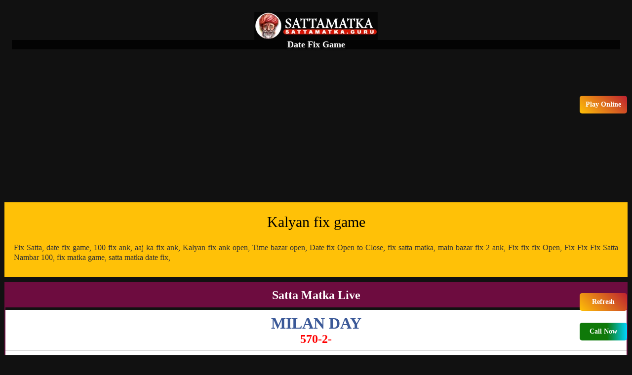

--- FILE ---
content_type: text/html; charset=UTF-8
request_url: https://sattamatka.guru/datefixgame/datefix
body_size: 14425
content:



<!DOCTYPE html>
<html lang="en">
    <head>
      
        <title> Date fix game | Fix ank | Aaj ka fix ank | Kalyan open trick</title>
        <meta charset="utf-8">
        
        <meta name="description" content=" date fix game, fix ank, aaj ka fix ank, Kalyan fix ank open trick, Daily Kalyan trick, Date fix Open to Close, fix satta, kalyan fix 2 ank, Fix fix fix Open, Fix Fix Fix Satta Nambar Trick, fix matka">
        
        <meta name="viewport" content="width=device-width, initial-scale=1">
                <!--link href="asset/assets/css/bootstrap.min.css" rel="stylesheet">
        <link href="asset/assets/css/sattamatkaguru.css" rel="stylesheet"-->
<style>
		*//*! normalize.css v3.0.3 | MIT License | github.com/necolas/normalize.css */ html {
 	font-family: sans-serif;
 	-ms-text-size-adjust: 100%;
 	-webkit-text-size-adjust: 100%
 }
 body {
 	margin: 0
 }
 article,
 main,
 section,
 summary {
 	display: block
 }
 [hidden] {
 	display: none
 }
 a {
 	background-color: transparent
 }
 a:active,
 a:hover {
 	outline: 0
 }
 b {
 	font-weight: 700
 }
 h1 {
 	font-size: 2em;
 	margin: .67em 0
 }
 small {
 	font-size: 80%
 }
 img {
 	border: 0
 }
 hr {
 	-webkit-box-sizing: content-box;
 	-moz-box-sizing: content-box;
 	box-sizing: content-box;
 	height: 0
 }
 button,
 input {
 	color: inherit;
 	font: inherit;
 	margin: 0
 }
 button {
 	overflow: visible
 }
 button {
 	text-transform: none
 }
 button,
 html input[type=button],
 input[type=reset],
 input[type=submit] {
 	-webkit-appearance: button;
 	cursor: pointer
 }
 button[disabled],
 html input[disabled] {
 	cursor: default
 }
 button::-moz-focus-inner,
 input::-moz-focus-inner {
 	border: 0;
 	padding: 0
 }
 input {
 	line-height: normal
 }
 input[type=checkbox],
 input[type=radio] {
 	-webkit-box-sizing: border-box;
 	-moz-box-sizing: border-box;
 	box-sizing: border-box;
 	padding: 0
 }
 input[type=number]::-webkit-inner-spin-button,
 input[type=number]::-webkit-outer-spin-button {
 	height: auto
 }
 input[type=search] {
 	-webkit-appearance: textfield;
 	-webkit-box-sizing: content-box;
 	-moz-box-sizing: content-box;
 	box-sizing: content-box
 }
 input[type=search]::-webkit-search-cancel-button,
 input[type=search]::-webkit-search-decoration {
 	-webkit-appearance: none
 }
 /*! Source: https://github.com/h5bp/html5-boilerplate/blob/master/src/css/main.css */
 @media print {
 	*,
 	:after,
 	:before {
 		color: #000!important;
 		text-shadow: none!important;
 		background: 0 0!important;
 		-webkit-box-shadow: none!important;
 		box-shadow: none!important
 	}
 	a,
 	a:visited {
 		text-decoration: underline
 	}
 	a[href]:after {
 		content: " (" attr(href)")"
 	}
 	a[href^="#"]:after,
 	a[href^="javascript:"]:after {
 		content: ""
 	}
 	img {
 		page-break-inside: avoid
 	}
 	img {
 		max-width: 100%!important
 	}
 	h2,
 	h3,
 	p {
 		orphans: 3;
 		widows: 3
 	}
 	h2,
 	h3 {
 		page-break-after: avoid
 	}
 }
body{font-family:"Helvetica Neue",Helvetica,Arial,sans-serif;font-size:14px;line-height:1.42857143;color:#333;background-color:#fff}button,input{font-family:inherit;font-size:inherit;line-height:inherit}a{color:#337ab7;text-decoration:none}a:focus,a:hover{color:#23527c;text-decoration:underline}a:focus{outline:5px auto -webkit-focus-ring-color;outline-offset:-2px}img{vertical-align:middle}.img-responsive{display:block;max-width:100%;height:auto}hr{margin-top:20px;margin-bottom:20px;border:0;border-top:1px solid #eee}[role=button]{cursor:pointer}.h1,.h2,.h3,.h4,.h5,.h6,h1,h2,h3,h4,h5,h6{font-family:inherit;font-weight:500;line-height:1.1;color:inherit}.h1 .small,.h1 small,.h2 .small,.h2 small,.h3 .small,.h3 small,.h4 .small,.h4 small,.h5 .small,.h5 small,.h6 .small,.h6 small,h1 .small,h1 small,h2 .small,h2 small,h3 .small,h3 small,h4 .small,h4 small,h5 .small,h5 small,h6 .small,h6 small{font-weight:400;line-height:1;color:#777}.h1,.h2,.h3,h1,h2,h3{margin-top:20px;margin-bottom:10px}.h1 .small,.h1 small,.h2 .small,.h2 small,.h3 .small,.h3 small,h1 .small,h1 small,h2 .small,h2 small,h3 .small,h3 small{font-size:65%}.h4,.h5,.h6,h4,h5,h6{margin-top:10px;margin-bottom:10px}.h4 .small,.h4 small,.h5 .small,.h5 small,.h6 .small,.h6 small,h4 .small,h4 small,h5 .small,h5 small,h6 .small,h6 small{font-size:75%}.h1,h1{font-size:36px}.h2,h2{font-size:30px}.h3,h3{font-size:24px}.h4,h4{font-size:18px}.h5,h5{font-size:14px}.h6,h6{font-size:12px}p{margin:0 0 10px}.small,small{font-size:85%}.text-center{text-align:center}.text-primary{color:#337ab7}a.text-primary:focus,a.text-primary:hover{color:#286090}.text-success{color:#3c763d}a.text-success:focus,a.text-success:hover{color:#2b542c}.text-info{color:#31708f}a.text-info:focus,a.text-info:hover{color:#245269}.text-warning{color:#8a6d3b}a.text-warning:focus,a.text-warning:hover{color:#66512c}.text-danger{color:#a94442}a.text-danger:focus,a.text-danger:hover{color:#843534}ul{margin-top:0;margin-bottom:10px}ul ul{margin-bottom:0}.list-inline{padding-left:0;list-style:none;margin-left:-5px}.list-inline>li{display:inline-block;padding-right:5px;padding-left:5px}.container{padding-right:15px;padding-left:15px;margin-right:auto;margin-left:auto}@media (min-width:768px){.container{width:750px}}@media (min-width:992px){.container{width:970px}}@media (min-width:1200px){.container{width:1170px}}.row{margin-right:-15px;margin-left:-15px}input[type=search]{-webkit-box-sizing:border-box;-moz-box-sizing:border-box;box-sizing:border-box;-webkit-appearance:none;-moz-appearance:none;appearance:none}input[type=checkbox],input[type=radio]{margin:4px 0 0;line-height:normal}input[type=checkbox][disabled],input[type=radio][disabled]{cursor:not-allowed}input[type=file]{display:block}input[type=range]{display:block;width:100%}input[type=checkbox]:focus,input[type=file]:focus,input[type=radio]:focus{outline:5px auto -webkit-focus-ring-color;outline-offset:-2px}@media screen and (-webkit-min-device-pixel-ratio:0){.input-group-lg input[type=date],.input-group-lg input[type=datetime-local],.input-group-lg input[type=month],.input-group-lg input[type=time],input[type=date].input-lg,input[type=datetime-local].input-lg,input[type=month].input-lg,input[type=time].input-lg{line-height:46px}}.input-lg{height:46px;padding:10px 16px;font-size:18px;line-height:1.3333333;border-radius:6px}.btn{display:inline-block;margin-bottom:0;font-weight:400;text-align:center;white-space:nowrap;vertical-align:middle;-ms-touch-action:manipulation;touch-action:manipulation;cursor:pointer;background-image:none;border:1px solid transparent;padding:6px 12px;font-size:14px;line-height:1.42857143;border-radius:4px;-webkit-user-select:none;-moz-user-select:none;-ms-user-select:none;user-select:none}.btn:active.focus,.btn:active:focus,.btn:focus{outline:5px auto -webkit-focus-ring-color;outline-offset:-2px}.btn:focus,.btn:hover{color:#333;text-decoration:none}.btn:active{background-image:none;outline:0;-webkit-box-shadow:inset 0 3px 5px rgba(0,0,0,.125);box-shadow:inset 0 3px 5px rgba(0,0,0,.125)}.btn[disabled]{cursor:not-allowed;opacity:.65;-webkit-box-shadow:none;box-shadow:none}.btn-primary{color:#fff;background-color:#337ab7;border-color:#2e6da4}.btn-primary:focus{color:#fff;background-color:#286090;border-color:#122b40}.btn-primary:hover{color:#fff;background-color:#286090;border-color:#204d74}.btn-primary:active{color:#fff;background-color:#286090;background-image:none;border-color:#204d74}.btn-primary:active.focus,.btn-primary:active:focus,.btn-primary:active:hover{color:#fff;background-color:#204d74;border-color:#122b40}.btn-primary[disabled]:focus,.btn-primary[disabled]:hover{background-color:#337ab7;border-color:#2e6da4}.btn-success{color:#fff;background-color:#5cb85c;border-color:#4cae4c}.btn-success:focus{color:#fff;background-color:#449d44;border-color:#255625}.btn-success:hover{color:#fff;background-color:#449d44;border-color:#398439}.btn-success:active{color:#fff;background-color:#449d44;background-image:none;border-color:#398439}.btn-success:active.focus,.btn-success:active:focus,.btn-success:active:hover{color:#fff;background-color:#398439;border-color:#255625}.btn-success[disabled]:focus,.btn-success[disabled]:hover{background-color:#5cb85c;border-color:#4cae4c}.btn-info{color:#fff;background-color:#5bc0de;border-color:#46b8da}.btn-info:focus{color:#fff;background-color:#31b0d5;border-color:#1b6d85}.btn-info:hover{color:#fff;background-color:#31b0d5;border-color:#269abc}.btn-info:active{color:#fff;background-color:#31b0d5;background-image:none;border-color:#269abc}.btn-info:active.focus,.btn-info:active:focus,.btn-info:active:hover{color:#fff;background-color:#269abc;border-color:#1b6d85}.btn-info[disabled]:focus,.btn-info[disabled]:hover{background-color:#5bc0de;border-color:#46b8da}.btn-warning{color:#fff;background-color:#f0ad4e;border-color:#eea236}.btn-warning:focus{color:#fff;background-color:#ec971f;border-color:#985f0d}.btn-warning:hover{color:#fff;background-color:#ec971f;border-color:#d58512}.btn-warning:active{color:#fff;background-color:#ec971f;background-image:none;border-color:#d58512}.btn-warning:active.focus,.btn-warning:active:focus,.btn-warning:active:hover{color:#fff;background-color:#d58512;border-color:#985f0d}.btn-warning[disabled]:focus,.btn-warning[disabled]:hover{background-color:#f0ad4e;border-color:#eea236}.btn-danger{color:#fff;background-color:#d9534f;border-color:#d43f3a}.btn-danger:focus{color:#fff;background-color:#c9302c;border-color:#761c19}.btn-danger:hover{color:#fff;background-color:#c9302c;border-color:#ac2925}.btn-danger:active{color:#fff;background-color:#c9302c;background-image:none;border-color:#ac2925}.btn-danger:active.focus,.btn-danger:active:focus,.btn-danger:active:hover{color:#fff;background-color:#ac2925;border-color:#761c19}.btn-danger[disabled]:focus,.btn-danger[disabled]:hover{background-color:#d9534f;border-color:#d43f3a}.btn-link{font-weight:400;color:#337ab7;border-radius:0}.btn-link,.btn-link:active,.btn-link[disabled]{background-color:transparent;-webkit-box-shadow:none;box-shadow:none}.btn-link,.btn-link:active,.btn-link:focus,.btn-link:hover{border-color:transparent}.btn-link:focus,.btn-link:hover{color:#23527c;text-decoration:underline;background-color:transparent}.btn-link[disabled]:focus,.btn-link[disabled]:hover{color:#777;text-decoration:none}.btn-group-lg>.btn,.btn-lg{padding:10px 16px;font-size:18px;line-height:1.3333333;border-radius:6px}.btn-group-xs>.btn,.btn-xs{padding:1px 5px;font-size:12px;line-height:1.5;border-radius:3px}.btn-block{display:block;}.btn-block+.btn-block{margin-top:5px}input[type=button].btn-block,input[type=reset].btn-block,input[type=submit].btn-block{width:100%}.open>a{outline:0}.btn-group{position:relative;display:inline-block;vertical-align:middle}.btn-group>.btn{position:relative;float:left}.btn-group>.btn:active,.btn-group>.btn:focus,.btn-group>.btn:hover{z-index:2}.btn-group .btn+.btn,.btn-group .btn+.btn-group,.btn-group .btn-group+.btn,.btn-group .btn-group+.btn-group{margin-left:-1px}.btn-group>.btn:not(:first-child):not(:last-child):not(.dropdown-toggle){border-radius:0}.btn-group>.btn:first-child{margin-left:0}.btn-group>.btn:first-child:not(:last-child):not(.dropdown-toggle){border-top-right-radius:0;border-bottom-right-radius:0}.btn-group>.btn:last-child:not(:first-child){border-top-left-radius:0;border-bottom-left-radius:0}.btn-group>.btn-group{float:left}.btn-group>.btn-group:not(:first-child):not(:last-child)>.btn{border-radius:0}.btn-group>.btn-group:first-child:not(:last-child)>.btn:last-child,.btn-group>.btn-group:first-child:not(:last-child)>.dropdown-toggle{border-top-right-radius:0;border-bottom-right-radius:0}.btn-group>.btn-group:last-child:not(:first-child)>.btn:first-child{border-top-left-radius:0;border-bottom-left-radius:0}[data-toggle=buttons]>.btn input[type=checkbox],[data-toggle=buttons]>.btn input[type=radio],[data-toggle=buttons]>.btn-group>.btn input[type=checkbox],[data-toggle=buttons]>.btn-group>.btn input[type=radio]{position:absolute;clip:rect(0,0,0,0);pointer-events:none}.input-group{position:relative;display:table;border-collapse:separate}.input-group[class*=col-]{float:none;padding-right:0;padding-left:0}.input-group-lg>.input-group-btn>.btn{height:46px;padding:10px 16px;font-size:18px;line-height:1.3333333;border-radius:6px}.input-group-btn{display:table-cell}.input-group-btn:not(:first-child):not(:last-child){border-radius:0}.input-group-btn{width:1%;white-space:nowrap;vertical-align:middle}.input-group-btn:first-child>.btn,.input-group-btn:first-child>.btn-group>.btn,.input-group-btn:first-child>.dropdown-toggle,.input-group-btn:last-child>.btn-group:not(:last-child)>.btn,.input-group-btn:last-child>.btn:not(:last-child):not(.dropdown-toggle){border-top-right-radius:0;border-bottom-right-radius:0}.input-group-btn:first-child>.btn-group:not(:first-child)>.btn,.input-group-btn:first-child>.btn:not(:first-child),.input-group-btn:last-child>.btn,.input-group-btn:last-child>.btn-group>.btn,.input-group-btn:last-child>.dropdown-toggle{border-top-left-radius:0;border-bottom-left-radius:0}.input-group-btn{position:relative;font-size:0;white-space:nowrap}.input-group-btn>.btn{position:relative}.input-group-btn>.btn+.btn{margin-left:-1px}.input-group-btn>.btn:active,.input-group-btn>.btn:focus,.input-group-btn>.btn:hover{z-index:2}.input-group-btn:first-child>.btn,.input-group-btn:first-child>.btn-group{margin-right:-1px}.input-group-btn:last-child>.btn,.input-group-btn:last-child>.btn-group{z-index:2;margin-left:-1px}@-webkit-keyframes progress-bar-stripes{from{background-position:40px 0}to{background-position:0 0}}@-o-keyframes progress-bar-stripes{from{background-position:40px 0}to{background-position:0 0}}@keyframes progress-bar-stripes{from{background-position:40px 0}to{background-position:0 0}}.list-group{padding-left:0;margin-bottom:20px}.list-group-item{position:relative;display:block;padding:10px 15px;margin-bottom:-1px;background-color:#fff;border:1px solid #ddd}.list-group-item:first-child{border-top-left-radius:4px;border-top-right-radius:4px}.list-group-item:last-child{margin-bottom:0;border-bottom-right-radius:4px;border-bottom-left-radius:4px}a.list-group-item,button.list-group-item{color:#555}a.list-group-item .list-group-item-heading,button.list-group-item .list-group-item-heading{color:#333}a.list-group-item:focus,a.list-group-item:hover,button.list-group-item:focus,button.list-group-item:hover{color:#555;text-decoration:none;background-color:#f5f5f5}button.list-group-item{width:100%;text-align:left}.list-group-item-success{color:#3c763d;background-color:#dff0d8}a.list-group-item-success,button.list-group-item-success{color:#3c763d}a.list-group-item-success .list-group-item-heading,button.list-group-item-success .list-group-item-heading{color:inherit}a.list-group-item-success:focus,a.list-group-item-success:hover,button.list-group-item-success:focus,button.list-group-item-success:hover{color:#3c763d;background-color:#d0e9c6}.list-group-item-info{color:#31708f;background-color:#d9edf7}a.list-group-item-info,button.list-group-item-info{color:#31708f}a.list-group-item-info .list-group-item-heading,button.list-group-item-info .list-group-item-heading{color:inherit}a.list-group-item-info:focus,a.list-group-item-info:hover,button.list-group-item-info:focus,button.list-group-item-info:hover{color:#31708f;background-color:#c4e3f3}.list-group-item-warning{color:#8a6d3b;background-color:#fcf8e3}a.list-group-item-warning,button.list-group-item-warning{color:#8a6d3b}a.list-group-item-warning .list-group-item-heading,button.list-group-item-warning .list-group-item-heading{color:inherit}a.list-group-item-warning:focus,a.list-group-item-warning:hover,button.list-group-item-warning:focus,button.list-group-item-warning:hover{color:#8a6d3b;background-color:#faf2cc}.list-group-item-danger{color:#a94442;background-color:#f2dede}a.list-group-item-danger,button.list-group-item-danger{color:#a94442}a.list-group-item-danger .list-group-item-heading,button.list-group-item-danger .list-group-item-heading{color:inherit}a.list-group-item-danger:focus,a.list-group-item-danger:hover,button.list-group-item-danger:focus,button.list-group-item-danger:hover{color:#a94442;background-color:#ebcccc}.list-group-item-heading{margin-top:0;margin-bottom:5px}.list-group-item-text{margin-bottom:0;line-height:1.3}.panel{margin-bottom:20px;background-color:#fff;border:1px solid transparent;border-radius:4px;-webkit-box-shadow:0 1px 1px rgba(0,0,0,.05);box-shadow:0 1px 1px rgba(0,0,0,.05)}.panel-body{padding:15px}.panel-heading{padding:10px 15px;border-bottom:1px solid transparent;border-top-left-radius:3px;border-top-right-radius:3px}.panel-title{margin-top:0;margin-bottom:0;font-size:16px;color:inherit}.panel-title>.small,.panel-title>.small>a,.panel-title>a,.panel-title>small,.panel-title>small>a{color:inherit}.panel>.list-group{margin-bottom:0}.panel>.list-group .list-group-item{border-width:1px 0;border-radius:0}.panel>.list-group:first-child .list-group-item:first-child{border-top:0;border-top-left-radius:3px;border-top-right-radius:3px}.panel>.list-group:last-child .list-group-item:last-child{border-bottom:0;border-bottom-right-radius:3px;border-bottom-left-radius:3px}.panel-heading+.list-group .list-group-item:first-child{border-top-width:0}.panel-group{margin-bottom:20px}.panel-group .panel{margin-bottom:0;border-radius:4px}.panel-group .panel+.panel{margin-top:5px}.panel-group .panel-heading{border-bottom:0}.panel-primary{border-color:#337ab7}.panel-primary>.panel-heading{color:#fff;background-color:#337ab7;border-color:#337ab7}.panel-success{border-color:#d6e9c6}.panel-success>.panel-heading{color:#3c763d;background-color:#dff0d8;border-color:#d6e9c6}.panel-info{border-color:#bce8f1}.panel-info>.panel-heading{color:#31708f;background-color:#d9edf7;border-color:#bce8f1}.panel-warning{border-color:#faebcc}.panel-warning>.panel-heading{color:#8a6d3b;background-color:#fcf8e3;border-color:#faebcc}.panel-danger{border-color:#ebccd1}.panel-danger>.panel-heading{color:#a94442;background-color:#f2dede;border-color:#ebccd1}.close{float:right;font-size:21px;font-weight:700;line-height:1;color:#000;text-shadow:0 1px 0 #fff;opacity:.2}.close:focus,.close:hover{color:#000;text-decoration:none;cursor:pointer;opacity:.5}button.close{padding:0;cursor:pointer;background:0 0;border:0;-webkit-appearance:none;-moz-appearance:none;appearance:none}.container:after,.container:before,.panel-body:after,.panel-body:before,.row:after,.row:before{display:table;content:""}.container:after,.panel-body:after,.row:after{clear:both}.center-block{display:block;margin-right:auto;margin-left:auto}@-ms-viewport{width:device-width}
			
			body{font-family:Martel,serif;background:#111;padding:1.5rem}.headerbg{margin-top:-20px;color:#fff}.matkaresult-description{background:#ffc107;color:#000;padding:.2rem;text-align:center}.jumbotron{margin-bottom:10px}.result-zone{border:2px solid #6d0c3f;margin-top:10px}.matkaliveresult{background:#6d0c3f;margin-top:0;margin-bottom:5px;color:#fff;font-size:x-large;padding:.5rem;font-weight:900;text-align:center}.liveresult-section{background:#fff;background-size:contain;color:#000;padding:.3rem;margin-bottom:1px;margin-top:1px;margin-left:0;margin-right:0;text-align:center}.live-section{background:#ffb71e;background-size:contain;color:#000;padding:.3rem;margin-top:1px;margin-bottom:1px;margin-left:0;margin-right:0;text-align:center}.live-section-paid{background:rgba(206,0,0,.9);background-size:contain;color:#000;padding:.3rem;margin:10px;text-align:center}.result-heading{font-size:xx-large;font-weight:900;color:#3b5998}.result-wt{font-size:x-large;font-weight:900;margin-top:-8px;color:red}.result{font-size:x-large;font-weight:900;margin-top:0;text-align:center}.result-time{font-size:small;color:red;margin-top:5px;font-weight:700}.tagdeco{color:#fff;text-align:center;font-weight:900;font-size:large;padding:0 2rem;border-radius:0;text-shadow:0 1px 5px #333;background:rgba(0,0,0,.8)}.message{margin-top:10px}.message_heading{background:#3b5998;color:#fff;font-size:x-large;text-align:center;margin:0;padding:.5rem}.message_content{background:#dfe3ee;color:#000;padding:.5rem;font-size:large}.message_phone{background:#8b9dc3;font-size:x-large;text-align:center}.message_phone a{font-size:xx-large;text-align:center}.matka-section{margin-top:10px;margin-bottom:5px;background:#6d0c3f;border:2px solid #6d0c3f;background-size:contain;box-shadow:0 -10px -15px #fff}.datefix-section{margin-top:10px;margin-bottom:5px;background:rgba(255,255,255,.5);border:2px solid rgba(206,0,0,.7);background-size:contain;box-shadow:0 -10px -15px #fff}.chart_button{margin:5px;padding-top:2px;padding-bottom:2px}.matka-jodi-section{background:rgba(0,0,0,.5);color:#fff;text-align:center;padding:.5rem}.satta-matka-blog{background:rgba(0,0,0,.5);color:#fff;text-align:center;padding:0;height:250px;overflow:scroll}.disclaimer{background:#555;color:#fff;text-align:center;padding:.5rem;font-size:small}p{text-align:justify;padding:.2rem}h5{background:rgba(206,0,0,.8);margin:0;padding:.3rem;font-size:x-large;color:#fff}h6{background:rgba(255,255,0);margin:0;padding:.3rem;font-size:small;color:#333}h3{padding:0;margin:0}.matkaresult-message{padding:1.5rem;color:#111;font-size:large;font-weight:900;text-align:center;background:0 0;margin:0}p{padding:1rem;color:#fff;font-size:medium}.list-group-item{font-weight:700;color:#333}.home_msg1{text-align:center;font-size:x-large}.home_msg2{text-align:center;font-size:large}.home_msg3{text-align:center;font-size:x-large;color:#fff;padding:.3rem;width:100%}.float{position:fixed;width:90px;height:30px;line-height:30px;bottom:30px;right:10px;background:#0f7909;background:linear-gradient(90deg,#0f7909 58%,#00d4ff 100%);color:#fff;font-weight:900;text-align:center;border:0 solid #000;border-radius:5px;padding:3px}.float-refresh{position:fixed;width:90px;height:30px;line-height:30px;bottom:90px;right:10px;background-image:#add8e6;background-image:linear-gradient(
45deg
,#ffc107,#bd2130);color:#fff;font-weight:900;text-align:center;border:none;border-radius:5px;padding:3px}.dfx_c{padding-left:1.5rem;padding-right:1.5rem;color:#fa0;background:#333;font-size:xx-large;margin-left:17%;margin-right:17%;font-weight:900}.dfx_fm{padding-left:1.5rem;padding-right:1.5rem;color:#fa0;font-size:x-large;font-weight:900}.dfx_notice{color:#fff;font-size:medium}.kw_list{background:rgba(0,0,0,.7);border:1px solid #fff;font-size:large;color:#fff;padding:1.5rem}.tab_con5{position:relative;top:0;left:0;width:16.66%;height:vh;font-size:100%;font-weight:0;float:left;border:1px solid #000;background:#fff}.tab_con6{position:relative;top:0;left:0;width:14.28%;height:vh;font-size:100%;font-weight:0;border:solid 1px #000;float:left;background:#fff}.tab_con7{position:relative;top:0;left:0;width:12.5%;height:vh;font-size:100%;font-weight:0;border:solid 1px #000;border-radius:0;float:left;background:#fff}.tab_con{background:0 0;display:-webkit-box;display:-moz-box;display:-ms-flexbox;display:-o-flexbox;display:-webkit-flex;display:flex;-webkit-flex-direction:column;-moz-flex-direction:column;-ms-flex-direction:column;-o-flex-direction:column;flex-direction:column;float:left}.tab_row{-webkit-flex:5;-moz-flex:5;-ms-flex:5;-o-flex:5;flex:5;display:-webkit-box;display:-moz-box;display:-ms-flexbox;display:-webkit-flex;display:flex;-webkit-flex-direction:row;-moz-flex-direction:row;-ms-flex-direction:row;-o-flex-direction:row;flex-direction:row}.square{background:0 0;-webkit-flex:4;-moz-flex:4;-ms-flex:4;-o-flex:4;flex:4;display:-webkit-box;display:-moz-box;display:-ms-flexbox;display:-webkit-flex;display:flex;text-align:center;-webkit-justify-content:center;-moz-justify-content:center;-ms-justify-content:center;-o-justify-content:center;justify-content:center;-webkit-flex-flow:column wrap;-moz-flex-flow:column wrap;-ms-flex-flow:column wrap;-o-flex-flow:column wrap;flex-flow:column wrap}.square-emp{-webkit-flex:4;-moz-flex:4;-ms-flex:4;-o-flex:4;flex:4;display:-webkit-box;display:-moz-box;display:-ms-flexbox;display:-webkit-flex;display:flex;text-align:center;-webkit-justify-content:center;-moz-justify-content:center;-ms-justify-content:center;-o-justify-content:center;justify-content:center;-webkit-flex-flow:column wrap;-moz-flex-flow:column wrap;-ms-flex-flow:column wrap;-o-flex-flow:column wrap;flex-flow:column wrap}.square:nth-child(2n){-webkit-flex:4;-moz-flex:4;-ms-flex:4;-o-flex:4;flex:4;display:-webkit-box;display:-moz-box;display:-ms-flexbox;display:-webkit-flex;display:flex;text-align:center;-webkit-justify-content:center;-moz-justify-content:center;-ms-justify-content:center;-o-justify-content:center;justify-content:center;-webkit-flex-flow:column wrap;-moz-flex-flow:column wrap;-ms-flex-flow:column wrap;-o-flex-flow:column wrap;flex-flow:column wrap}.square header,footer{color:#000;height:1000%;width:100%}.mid{font-size:100%;font-weight:700;border-radius:35%;border:0 solid #000;padding-left:1px;padding-right:1px}.cencol{color:red}@media only screen and (max-width:600px){.xwidth{width:100%;background:#45484d;background:-moz-linear-gradient(top,#45484d 0,#000 100%);background:-webkit-linear-gradient(top,#45484d 0,#000 100%);background:linear-gradient(to bottom,#45484d 0,#000 100%)}}@media only screen and (min-width:600px){.xwidth{width:50%;background:#45484d;background:-moz-linear-gradient(top,#45484d 0,#000 100%);background:-webkit-linear-gradient(top,#45484d 0,#000 100%);background:linear-gradient(to bottom,#45484d 0,#000 100%)}}@media only screen and (min-width:768px){.xwidth{width:50%;background:#45484d;background:-moz-linear-gradient(top,#45484d 0,#000 100%);background:-webkit-linear-gradient(top,#45484d 0,#000 100%);background:linear-gradient(to bottom,#45484d 0,#000 100%)}}@media only screen and (min-width:992px){.xwidth{width:50%;background:#45484d;background:-moz-linear-gradient(top,#45484d 0,#000 100%);background:-webkit-linear-gradient(top,#45484d 0,#000 100%);background:linear-gradient(to bottom,#45484d 0,#000 100%)}}@media only screen and (min-width:1200px){.xwidth{width:50%;background:#45484d;background:-moz-linear-gradient(top,#45484d 0,#000 100%);background:-webkit-linear-gradient(top,#45484d 0,#000 100%);background:linear-gradient(to bottom,#45484d 0,#000 100%)}}.tab_con_jodi5{position:relative;top:0;left:0;width:20%;height:vh;font-size:100%;font-weight:0;float:left;border:1px solid #000;background:#fff}.tab_con_jodi6{position:relative;top:0;left:0;width:16.66%;height:vh;font-size:100%;font-weight:0;border:solid 1px #000;background:#fff;float:left}.tab_con_jodi7{position:relative;top:0;left:0;width:14.28%;height:vh;font-size:100%;font-weight:0;border:solid 1px #000;background:#fff;float:left}.jodi_print{vertical-align:center;font-size:x-large;padding-top:10%;padding-bottom:10%;text-shadow:none;font-weight:900}.jodi_print_red{vertical-align:center;font-size:x-large;padding-top:10%;padding-bottom:10%;color:red;text-shadow:none;font-weight:900}.m1{margin:.5rem;color:#000}.rm{font-weight:900;color:#a20000}.rmp{padding:1rem;background:#fff;margin-top:0}.btnn{font-weight:900;background:#fff;border-radius:3px;border-left:6px solid #ff0;border-right:6px solid #ff0;border-top:2px solid #ff0;border-bottom:2px solid #ff0;color:#000;text-align:center}.btnn:hover{font-weight:900;background:rgba(255,255,0,.9);border-radius:3px;border-left:6px solid #ff0;border-right:6px solid #ff0;border-top:2px solid #ff0;border-bottom:2px solid #ff0;color:#000;text-align:center;text-decoration:none}.btn-white{font-weight:900;background:#fff;color:#000;text-align:center}.btn-white:hover{font-weight:900;background:rgba(255,255,255,.9);color:#000;text-align:center}.btn-white-datefix{font-weight:900;background:#fff;color:red;text-align:center}.btn-white-datefix:hover{font-weight:900;background:#fff;color:#e00;text-align:center}.btn-yelo{background:#ffb71e;color:#333;font-size:x-medium;font-weight:900}.butt{width:100%;border-bottom:2px #ffaf4b solid;border-top:2px #ffaf4b solid;margin-bottom:5px;border-radius:5px;background:#eee;padding:5px;color:#000;text-align:center}.butt a{color:#000}.seo-part{background:#fff;color:#000}.seo-part p{background:#fff;color:#000;font-size:small}.seo-part h6{background:rgba(206,0,0,.8);margin:0;padding:.3rem;font-size:x-large;color:#fff}.blinking{animation:blinkingText .9s infinite}.weekchartmsgbody{padding:15px;background:#6d0c3f;text-align:center}.weekchartmsgbody p{font-size:16px;text-align:center;font-weight:700}.weekchartmsgyello{color:#fffb00}.weeklychartmsgheading{text-shadow:2px 2px #ff0;color:#fff;font-weight:bolder}.matkaresult-description p{color:#333;line-height:20px}table{text-align:center;border:1px solid #ff0}.dfwhite_head{background:#fff;padding:8px 0;  color:red;width:100%;font-size:x-large;text-align:center;font-weight:900;margin:0}.dfwhite{background:#fff;color:#000;width:100%;font-size:large;text-align:center;font-weight:900}.kfjtable{width:100%;border:none;text-align:center;font-size:large}.kfjtable tr td{width:33.33%;border:1px solid #333;margin:0;font-size:large}tr{text-align:center;border:1px solid #ff0}td{text-align:center;border:1px solid #ff0}.matkaresult-guru-number{margin-top:5px;background:#333;color:#fff;border:1px solid #fd0}.sattamatka_free{background:#edf8ff;color:#000;padding:.5rem;font-size:large}.free_guessing{color:red;font-weight:900}.free_guessing_heading{background:#eb0e33;margin-top:0;margin-bottom:0;color:#fff;font-size:x-large;padding:.2rem;font-weight:900;text-align:center}.free_game_title{background:#1294ff;margin-top:0;margin-bottom:0;color:#fff;font-size:x-large;padding:.2rem;font-weight:900;text-align:center}.jodi_chart_heading{background:#ffc107;margin-top:0;margin-bottom:5px;color:#333;font-size:x-large;padding:.5rem;font-weight:900;text-align:center}.panel_chart_heading{background:#ffc107;margin-top:0;margin-bottom:5px;color:#333;font-size:x-large;padding:.5rem;font-weight:900;text-align:center}.jodi_chart_section{margin-top:10px;margin-bottom:5px;background:#fff;border:2px solid #fff;background-size:contain;box-shadow:0 -10px -15px #fff}.jodi_chart_btnn{font-weight:900;background:#fff;border-radius:3px;border-left:6px solid #0c6379;border-right:6px solid #0c6379;border-top:2px solid #0c6379;border-bottom:2px solid #0c6379;color:#000;text-align:center}.panel_chart_section{margin-top:10px;margin-bottom:5px;background:#fff;border:2px solid #fff;background-size:contain;box-shadow:0 -10px -15px #fff}.panel_chart_btnn{font-weight:900;background:#fff;border-radius:3px;border-left:6px solid #0c6379;border-right:6px solid #0c6379;border-top:2px solid #0c6379;border-bottom:2px solid #0c6379;color:#000;text-align:center}.satta_imp_section{margin-top:10px;margin-bottom:5px;background:#fff;border:2px solid #fff;background-size:contain;box-shadow:0 -10px -15px #fff}.satta_imp_btnn{font-weight:900;background:#fff;border-radius:3px;border-left:6px solid #6d0c3f;border-right:6px solid #6d0c3f;border-top:2px solid #6d0c3f;border-bottom:2px solid #6d0c3f;color:#000;text-align:center}.disc_heading{font-size:large;font-weight:900}.message_content1{background-image:linear-gradient(to right,#111 0,#61045f 51%,#111 100%);color:#fff}.back_home_button{background-image:#add8e6;background-image:linear-gradient(45deg ,#ffc107,#bd2130);text-align:center;padding:5px;font-weight:900;color:#fff}.back_home_button a{color:#fff;text-align:center}.kalyanmatka{padding:15px;background:#fff;text-align:center}.kalyanmatka_heading{text-shadow:2px 2px #ff0;color:red;font-weight:bolder}.kalyanmatka p{font-size:16px;text-align:center;font-weight:700;color:#337ab7}.kalyanmatka_color{color:red}.chart-section{margin-top:10px;margin-bottom:5px;background:#5d6d7e;background-size:contain}.what_is_matka{background:#00102a;border:solid 1px #f7dd89;margin:5px 0;padding:10px}.what_is_matka .collapsible{color:#f7dd89;font-family:Arial,Helvetica,sans-serif;font-weight:700}.content{padding:0 5px;display:none;overflow:hidden}.collapsible{cursor:pointer;width:100%;border:none;outline:0;background-image:linear-gradient(to right,#111 0,#61045f 51%,#111 100%);background:#00102a;color:#fff;text-transform:capitalize;font-family:"Times New Roman",Times,serif;font-size:large}button{appearance:auto;-webkit-writing-mode:horizontal-tb!important;text-rendering:auto;color:-internal-light-dark(black,#fff);letter-spacing:normal;word-spacing:normal;text-transform:none;text-indent:0;text-shadow:none;display:inline-block;text-align:center;align-items:flex-start;cursor:default;background-color:-internal-light-dark(#efefef,#3b3b3b);box-sizing:border-box;margin:0;font:400 13.3333px Arial;padding:1px 6px;border-width:2px;border-style:outset;border-color:-internal-light-dark(#767676,#858585);border-image:initial}.collapsible:after{content:'\270A';font-size:30px;color:#ff0;display:block;text-align:center}.active:after{content:"\261D"}.blink{animation:blinker 1s step-start infinite}@keyframes blinker{50%{opacity:0}}.skemma{margin-top:5px;margin-bottom:10px}.pri_msg{margin-top:5px;border:1px solid #fff;padding:5px}.home_msgh3{margin:0}.home_msg2h2{margin-top:-25px;margin-bottom:0}.dickh4{color:red;font-weight:900;margin:2px}.dickhr{border:1px solid red;margin:0}
		</style>
        <meta name="author" content="sattamatka">
        <meta name="robots" content="index, follow">
        <meta name="copyright" content="satta matka" />

        <link rel="apple-touch-icon" sizes="57x57" href="https://sattamatka.guru/asset/favicon/apple-icon-57x57.png">
        <link rel="apple-touch-icon" sizes="60x60" href="https://sattamatka.guru/asset/favicon/apple-icon-60x60.png">
        <link rel="apple-touch-icon" sizes="72x72" href="https://sattamatka.guru/asset/favicon/apple-icon-72x72.png">
        <link rel="apple-touch-icon" sizes="76x76" href="https://sattamatka.guru/asset/favicon/apple-icon-76x76.png">
        <link rel="apple-touch-icon" sizes="114x114" href="https://sattamatka.guru/asset/favicon/apple-icon-114x114.png">
        <link rel="apple-touch-icon" sizes="120x120" href="https://sattamatka.guru/asset/favicon/apple-icon-120x120.png">
        <link rel="apple-touch-icon" sizes="144x144" href="https://sattamatka.guru/asset/favicon/apple-icon-144x144.png">
        <link rel="apple-touch-icon" sizes="152x152" href="https://sattamatka.guru/asset/favicon/apple-icon-152x152.png">
        <link rel="apple-touch-icon" sizes="180x180" href="https://sattamatka.guru/asset/favicon/apple-icon-180x180.png">
        <link rel="icon" type="image/png" sizes="192x192"  href="https://sattamatka.guru/asset/favicon/android-icon-192x192.png">
        <link rel="icon" type="image/png" sizes="32x32" href="https://sattamatka.guru/asset/favicon/favicon-32x32.png">
        <link rel="icon" type="image/png" sizes="96x96" href="https://sattamatka.guru/asset/favicon/favicon-96x96.png">
        <link rel="icon" type="image/png" sizes="16x16" href="https://sattamatka.guru/asset/favicon/favicon-16x16.png">

        <meta name="msapplication-TileImage" content="https://sattamatka.guru/asset/favicon/ms-icon-144x144.png">
        <meta name="theme-color" content="#333">
        <link rel="manifest" href="https://sattamatka.guru/asset/manifest.json">

        <meta name="title" content ="SATTA MATKA | SATTAMATKA | KALYAN MATKA | DPBOSS | INDIAN MATKA">
        <meta property="og:site_name" content="sattamatka">
        <meta property="og:url"                content="https://sattamatka.guru/datefixgame/datefix" />
        <meta property="og:type"               content="website" />
        <meta property="og:title"              content="Datefix | SATTAMATKA.GURU" />
        <meta property="og:description"        content="Date Fix, Fix Game, 100% Fix Jodi, Fix Matka" />
        <meta property="og:image"              content="https://sattamatka.guru/uploads/images/smgsm.png">

        <meta name="twitter:card" content="summary" />

        <meta name="twitter:site" content="@GuruSattamatka?lang=en" />
        <meta name="twitter:creator" content="@GuruSattamatka" />
        <meta name="twitter:title" content="Date fix, Fix Matka, Fix Game">
        <meta name="twitter:description" content="date fix with 100% passing. Aaj ka lucky number">
        <meta name="twitter:image" content="https://sattamatka.guru/uploads/images/smgsm.png">
        <meta name="twitter:image:alt" content="Matka Result">

        <link rel="shortcut icon" href="https://sattamatka.guru/asset/assets/favicon/favicon.png" type="image">
        <link rel="icon" href="https://sattamatka.guru/asset/assets/favicon/favicon.png" type="image">

        <link rel="apple-touch-icon" sizes="57x57" href="https://sattamatka.guru/asset/favicon/apple-icon-57x57.png">

        <link rel="canonical" href="https://sattamatka.guru/datefixgame/datefix" />
  <script  type="text/javascript">
 
    function refreshPage() {
        document.location.reload(true);
    } 
    </script>
        	 <script type="application/ld+json">
{
 "@context" : "http://schema.org",
 "@type" : "WebSite",
 "name" : "sattamatka",
 "url" : "https://sattamatka.guru",
 "sameAs" : [
   "https://twitter.com/GuruSattamatka",
   "https://www.facebook.com/sattamatkaguruwork",
   "https://www.instagram.com/sattamatkaguru4",
   "https://www.linkedin.com/in/sattamatkaguru",
   "https://pinterest.com/sattamatkaguru/",
   "https://www.youtube.com/c/sattamatkaguru"
]
}
</script>
<script type="application/ld+json">
{
  "@context": "https://schema.org/", 
  "@type": "BreadcrumbList", 
  "itemListElement": [{
    "@type": "ListItem", 
    "position": 1, 
    "name": "sattamatka",
    "item": "https://sattamatka.guru"  
  },{
    "@type": "ListItem", 
    "position": 2, 
    "name": "datefix ank",
    "item": "https://sattamatka.guru/datefixgame/datefix"  
  }]
}
</script>
       
    </head>
    <body>
      <div class="matka-section-top" align="center">
    <a href="https://sattamatka.guru/"><img src="https://sattamatka.guru/asset/logo.png" class="img-responsive" title="satta matka, datefix" alt="satta matka, datefix" /></a>
</div><div class="headerbg text-center">
    <h1 class="tagdeco">Date Fix Game </h1>
</div>
<div class="">
    <div class="row">
        <div class="matkaresult-description">
            <h2> Kalyan fix game </h2>
            <p>Fix Satta, date fix game, 100 fix ank, aaj ka fix ank, Kalyan fix ank open, Time bazar open, Date fix Open to Close, fix satta matka, main bazar fix 2 ank, Fix fix fix Open, Fix Fix Fix Satta Nambar 100, fix matka game, satta matka date fix,</p>
        </div>
        
        
        
           <!--Live Result Section-->
        <div class="result-zone">
            <div class="matkaliveresult">Satta Matka Live</div>
          
            
                                <!-- LIVE RESULT -->      
                    <div class="liveresult-section"> 
                        <div class="result-heading">MILAN DAY</div>


                        <div class='result-wt'>570-2-</div>                    </div> 
                                    <!-- LIVE RESULT -->      
                    <div class="liveresult-section"> 
                        <div class="result-heading">RAJDHANI DAY</div>


                        <div class='result-time1'><img src='https://sattamatka.guru/asset/assets/img/loader.gif' width='100' height='20' alt='matkaresult' title='satta matka' /></div>                    </div> 
                
                        <div class="rmp rm" align="center"> हा भाई यही आती है सबसे तेज़ ख़बर रुको और देखो
            
            <input class='btn btn-primary'type='button' onClick='refreshPage()' name='reload' value='Refresh'/><br>
            </div>
        </div>
        </div>
        <!--Live Result Section-->
      
    
        
        
        
        <!-- Date Fix Project-->
        
            <div class="row datefix-section">
                <h3 class="matkaliveresult">date fix open to close game</h3>
                
                <p class="dfx_fm">
                   यहाँ सब Satta Matka खिलाड़ियों के लिए FREE MATKA date fix नंबर मिल जायेगा केवल आपको इस साईट में हर रोज आना होगा इस साईट पे आप लाखों कमा सकते है इस लिए हमारी वेब साईट आप सेव करलो satta matka guru
                </p>
                <div class="message" align="center">
                                            <div class="matka-section">
                            <div class="matkaliveresult">SRIDEVI</div>  
                            <div class="dfx_c">1--6--4--9</div>
                            <span class="dfx_notice">रिजल्ट आने के 1  घंटे पहले फ्री गेम अपडेट होता है. 
                            </span>
                           
                            
                        </div>
                                            <div class="matka-section">
                            <div class="matkaliveresult">SRIDEVI NIGHT</div>  
                            <div class="dfx_c">*-*-*-*</div>
                            <span class="dfx_notice">रिजल्ट आने के 1  घंटे पहले फ्री गेम अपडेट होता है. 
                            </span>
                           
                            
                        </div>
                                            <div class="matka-section">
                            <div class="matkaliveresult">Time Bazar</div>  
                            <div class="dfx_c">2--7--5--0</div>
                            <span class="dfx_notice">रिजल्ट आने के 1  घंटे पहले फ्री गेम अपडेट होता है. 
                            </span>
                           
                            
                        </div>
                                            <div class="matka-section">
                            <div class="matkaliveresult">Madhur Day</div>  
                            <div class="dfx_c">4--9--1--6</div>
                            <span class="dfx_notice">रिजल्ट आने के 1  घंटे पहले फ्री गेम अपडेट होता है. 
                            </span>
                           
                            
                        </div>
                                            <div class="matka-section">
                            <div class="matkaliveresult">Milan Day</div>  
                            <div class="dfx_c">5--0--2--7</div>
                            <span class="dfx_notice">रिजल्ट आने के 1  घंटे पहले फ्री गेम अपडेट होता है. 
                            </span>
                           
                            
                        </div>
                                            <div class="matka-section">
                            <div class="matkaliveresult">Rajdhani Day</div>  
                            <div class="dfx_c">4--9--5--0</div>
                            <span class="dfx_notice">रिजल्ट आने के 1  घंटे पहले फ्री गेम अपडेट होता है. 
                            </span>
                           
                            
                        </div>
                                            <div class="matka-section">
                            <div class="matkaliveresult">Kalyan</div>  
                            <div class="dfx_c">Loading </div>
                            <span class="dfx_notice">रिजल्ट आने के 1  घंटे पहले फ्री गेम अपडेट होता है. 
                            </span>
                           
                            
                        </div>
                                            <div class="matka-section">
                            <div class="matkaliveresult">Madhur Night</div>  
                            <div class="dfx_c">*-*-*-*</div>
                            <span class="dfx_notice">रिजल्ट आने के 1  घंटे पहले फ्री गेम अपडेट होता है. 
                            </span>
                           
                            
                        </div>
                                            <div class="matka-section">
                            <div class="matkaliveresult">Milan Night</div>  
                            <div class="dfx_c">*-*-*-*</div>
                            <span class="dfx_notice">रिजल्ट आने के 1  घंटे पहले फ्री गेम अपडेट होता है. 
                            </span>
                           
                            
                        </div>
                                            <div class="matka-section">
                            <div class="matkaliveresult">Rajdhani Night</div>  
                            <div class="dfx_c">*-*-*-*</div>
                            <span class="dfx_notice">रिजल्ट आने के 1  घंटे पहले फ्री गेम अपडेट होता है. 
                            </span>
                           
                            
                        </div>
                                            <div class="matka-section">
                            <div class="matkaliveresult">Main Bazar</div>  
                            <div class="dfx_c">*-*-*-*</div>
                            <span class="dfx_notice">रिजल्ट आने के 1  घंटे पहले फ्री गेम अपडेट होता है. 
                            </span>
                           
                            
                        </div>
                                            <div class="matka-section">
                            <div class="matkaliveresult">Kalyan Night</div>  
                            <div class="dfx_c">*-*-*-*</div>
                            <span class="dfx_notice">रिजल्ट आने के 1  घंटे पहले फ्री गेम अपडेट होता है. 
                            </span>
                           
                            
                        </div>
                                    </div>
            </div>
        </div>
    
    <!-- Date Fix Project-->
    
<!--Message General-->
        <div class="row message">
            <h3 class="message_heading"></h3>
            <div class="home_msg2 message_content">                                                                                                                                                        </div>
            <div class="message_phone"><a class="btn btn-warning btn-block fa fa-phone" href="tel:" hreflang="en-us" role="button"><i class="glyphicon glyphicon-earphone"></i> </a> </div>
        </div>
        <!--Message General-->

   <!--important Links-->


    <div class="row panel_chart_section">
        <div align="center" class="panel_chart_heading">MATKA VIP LINKS</div> 
       
        <br>
            <div class="panel_chart_btnn btn-block btn-lg"> <a href="/kalyanfixjodi"  >KALYAN JODI</a> </div>
     <div class="panel_chart_btnn btn-block btn-lg"> <a href="/samajseva" >SAMAJ SEVA</a> </div>
       <div class="panel_chart_btnn btn-block btn-lg"><a href="/singlejodi" >SINGLE JODI</a> </div>
       <div class="panel_chart_btnn btn-block btn-lg">  <a href="/kalyanmatka">KALYAN MATKA</a> </div>
       <div class="panel_chart_btnn btn-block btn-lg"> <a href="/datefix">KALYAN DATE FIX</a>  </div>
       <div class="panel_chart_btnn btn-block btn-lg"> <a href="/contact">Customer Service</a>  </div>
    <div class="panel_chart_btnn btn-block btn-lg"> <a href="/datefixgame/datefix">DATEFIX</a>  </div>
      <div class="panel_chart_btnn btn-block btn-lg">  <a href="/kalyanfixjodi">kalyan fix jodi</a> </div>
      <div class="panel_chart_btnn btn-block btn-lg">  <a href="/matkafixjodi">matka fix jodi</a>  </div>
      <div class="panel_chart_btnn btn-block btn-lg"> <a href="/matkatipstoday">matka tips today</a>  </div>
      <div class="panel_chart_btnn btn-block btn-lg"> <a href="/matkaresult">matka result</a>  </div>
      <div class="panel_chart_btnn btn-block btn-lg"> <a href="/sattamatkatips">sattamatka tips</a>  </div>
       <div class="panel_chart_btnn btn-block btn-lg"> <a href="/sattamatkamarket">sattamatka marker</a>  </div>
      <div class="panel_chart_btnn btn-block btn-lg"> <a href="/indianmatka">indian matka</a>  </div>
       <div class="panel_chart_btnn btn-block btn-lg"><a href="/fixsattamatkajodi">fix sattamatka jodi</a> </div>
     <div class="panel_chart_btnn btn-block btn-lg"> <a href="/kalyanopentoclose">kalyan open to close</a> </div>
    </div> 

<!--Important Links-->



    <!-- SEO Section-->
    <div class="row">
        <div class="matka-jodi-section">
            <h5>Kalyan open to close kya hai? </h5>
            <p>

Namaskar dosto sabse pehle to mai aap logo ko ye batana chahunga ki kalyan Ek game hai jisme open aur close ko hi kalyan open to close kehte hai.<br>

Jiska open time 4 pm or close time 6pm hota hai jo ki fix time nhi hai up and down hota rehta hai <br>

Kaafi sare logo ko Ye nhi pata hota hai ki open or close kya hota hai, Ye Ek game hai jo Card ke 52 patte se 3 patte Draw krne se Open ka digit clear hota hai or esi  prakar Close ka digit clear hota hai. Friends me Apko Aaj Kuch trick Btana chahta hun ki es game ko Hum 5 tarike se khel Skte hai Open and Close Aur Jodi and Patt or sangam, jiske price alg alg state and contry me different hote hai, Jodi matalb 2 ank hota hai jo open or close ko milakar banta hai open signal digit hota hai close signal digit ka hota hai or Patti number 3 digit ka hota hai Dosto Ab me sangam kya hota hai btata hun open or close ke Patti ko sangam kehte hai jo total 6 ank ka hota hai. <br>
.</p>
            <h6>Fix Satta Matka</h6>
            <p> satta matka guru provides genuine fix game. To win satta matka game play satta matka with matka guru</p>
        </div>
    </div>
    
    
    <!-- SEO Section -->

    <!--Chart Link-->
    <div class="row">
        <div class="matka-section">
            <div class="matkaliveresult">Satta Matka Jodi Chart</div>
                                <div class="chart_button">
                    <a href="https://sattamatka.guru/jodi/chart/sridevi-jodi" hreflang="en-us" class="btn btn-yelo btn-block btn-lg">SRIDEVI</a>
                </div>
                <div class="chart_button">
                    <a href="https://sattamatka.guru/jodi/chart/timebazar-chart" hreflang="en-us" class="btn btn-yelo btn-block btn-lg">Time Bazar</a>
                </div>
                <div class="chart_button">
                    <a href="https://sattamatka.guru/jodi/chart/madhur-day-jodi-chart" hreflang="en-us" class="btn btn-yelo btn-block btn-lg">Madhur Day</a>
                </div>
                <div class="chart_button">
                    <a href="https://sattamatka.guru/jodi/chart/milan-day-chart" hreflang="en-us" class="btn btn-yelo btn-block btn-lg">Milan Day</a>
                </div>
                <div class="chart_button">
                    <a href="https://sattamatka.guru/jodi/chart/rajdhani-day-chart" hreflang="en-us" class="btn btn-yelo btn-block btn-lg">Rajdhani Day</a>
                </div>
                <div class="chart_button">
                    <a href="https://sattamatka.guru/jodi/chart/kalyan-chart" hreflang="en-us" class="btn btn-yelo btn-block btn-lg">Kalyan</a>
                </div>
                <div class="chart_button">
                    <a href="https://sattamatka.guru/jodi/chart/sridevi-night-jodi" hreflang="en-us" class="btn btn-yelo btn-block btn-lg">SRIDEVI NIGHT</a>
                </div>
                <div class="chart_button">
                    <a href="https://sattamatka.guru/jodi/chart/madhur-night-jodi-chart" hreflang="en-us" class="btn btn-yelo btn-block btn-lg">Madhur Night</a>
                </div>
                <div class="chart_button">
                    <a href="https://sattamatka.guru/jodi/chart/milan-night-chart" hreflang="en-us" class="btn btn-yelo btn-block btn-lg">Milan Night</a>
                </div>
                <div class="chart_button">
                    <a href="https://sattamatka.guru/jodi/chart/rajdhani-night-chart" hreflang="en-us" class="btn btn-yelo btn-block btn-lg">Rajdhani Night</a>
                </div>
                <div class="chart_button">
                    <a href="https://sattamatka.guru/jodi/chart/Kalyan-Night-chart" hreflang="en-us" class="btn btn-yelo btn-block btn-lg">Kalyan Night</a>
                </div>
                <div class="chart_button">
                    <a href="https://sattamatka.guru/jodi/chart/main-bazar-jodi-chart" hreflang="en-us" class="btn btn-yelo btn-block btn-lg">Main Bazar</a>
                </div>
        </div>
    </div>
 
    <!--Chart Link-->


<style>
    .float{
    position:fixed;
    width:90px;
    height:30px;
    line-height:30px;
    bottom:30px;
    right:10px;
    background: rgb(15,121,9);
    background: linear-gradient(90deg, rgba(15,121,9,1) 58%, rgba(0,212,255,1) 100%);
    color:#fff;
    font-weight:900;
    text-align:center;
    border:0 solid #000;
    border-radius:5px;
    padding:3px}

.float-refresh{
    position:fixed;
    width:90px;
    height:30px;
    line-height:30px;
    bottom:90px;
    right:10px;
        background-image: #add8e6;
    background-image: linear-gradient(
45deg
,#ffc107,#bd2130);
    color:#fff;
    font-weight:900;
    text-align:center;
    border:none;
    border-radius:5px;
    padding:3px;
    
}

.PlayM{
    position:fixed;
    width:90px;
    height:30px;
    line-height:30px;
    bottom:490px;
    right:10px;
        background-image: #add8e6;
    background-image: linear-gradient(
45deg
,#ffc107,#bd2130);
    color:#fff;
    font-weight:900;
    text-align:center;
    border:none;
    border-radius:5px;
    padding:3px;
    
}
    
</style>

<br/><a href="https://sattamatka.guru/" class="back_home_button btn-block" >BACK TO HOME</a><br/>
<!--disclaimer-->
<div class="row">
    <div class="disclaimer">
        <span align="center" class="disc_heading">Disclaimer</span>
        <p class="disclaimer">The information contained in this website is for general information purposes only. The information is provided by [business name] and while we are committed to keep the information up to date and correct. we make no representations or warranties of any kind, express or implied. about the completeness. accuracy. reliability, suitability or availability with respect to the website or the information. products. services. or related graphics contained on the website for any purpose. Any reliance you place on such information is therefore strictly at your own risk.</p>
    </div>
</div>
<!--disclaimer-->
<a href="https://kingmatka.net" class="PlayM">Play Online
</a> 

<a href="tel:+916260824789 " class="float">
Call Now
</a>
</a>
<a href="javascript:refreshPage();" class="float-refresh">Refresh
</a> 

<div class="row" align="center">
    <hr>
    <div align="center">
        Copyright 2021 @ <a href="https://sattamatka.guru/kalyanmatka">sattamatka</a>
        <div id="hcard-satta-matka-kalyan-open" class="vcard">
 <a class="url fn n" href="https://sattamatka.guru/datefix">  <span class="given-name">satta</span>
  <span class="additional-name">matka</span>
  <span class="family-name">kalyan open</span>
</a>
 <div class="org">sattamatka</div>
 <div class="adr">
    
</div>
    </div>
    
  
</div>



</div> <!-- /row -->
<script>
  function preloadFinished(e) {
      var a=1;
      }
  function preloadError(e)  { 
       var a=1;
      }
</script>
<!--link rel="preload" href="https://www.google-analytics.com/analytics.js" as="script" onload="preloadFinished()" onerror="preloadError()"-->
<script type="text/javascript" async="" src="https://www.google-analytics.com/analytics.js"></script>
<script async src="https://www.googletagmanager.com/gtag/js?id=UA-120227913-1" defer></script>
<script>
  window.dataLayer = window.dataLayer || [];
  function gtag(){dataLayer.push(arguments);}
  gtag('js', new Date());

  gtag('config', 'UA-120227913-1');
</script>


<script async src="https://pagead2.googlesyndication.com/pagead/js/adsbygoogle.js?client=ca-pub-8414948299235383"
     crossorigin="anonymous"></script>
<!-- listen for load and error events -->


</body>
</html>


--- FILE ---
content_type: text/html; charset=utf-8
request_url: https://www.google.com/recaptcha/api2/aframe
body_size: 266
content:
<!DOCTYPE HTML><html><head><meta http-equiv="content-type" content="text/html; charset=UTF-8"></head><body><script nonce="SjmBAbLPif3dwZNCv4du_A">/** Anti-fraud and anti-abuse applications only. See google.com/recaptcha */ try{var clients={'sodar':'https://pagead2.googlesyndication.com/pagead/sodar?'};window.addEventListener("message",function(a){try{if(a.source===window.parent){var b=JSON.parse(a.data);var c=clients[b['id']];if(c){var d=document.createElement('img');d.src=c+b['params']+'&rc='+(localStorage.getItem("rc::a")?sessionStorage.getItem("rc::b"):"");window.document.body.appendChild(d);sessionStorage.setItem("rc::e",parseInt(sessionStorage.getItem("rc::e")||0)+1);localStorage.setItem("rc::h",'1768989110008');}}}catch(b){}});window.parent.postMessage("_grecaptcha_ready", "*");}catch(b){}</script></body></html>